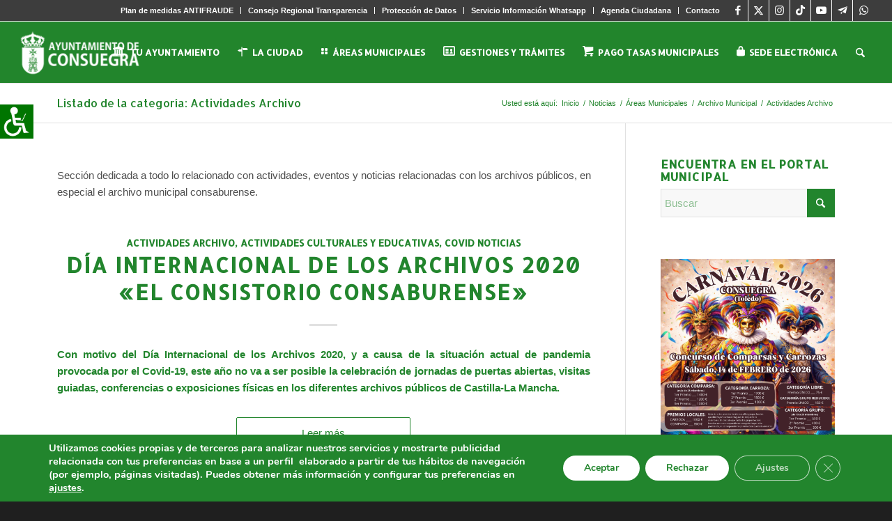

--- FILE ---
content_type: text/html; charset=utf-8
request_url: https://www.google.com/recaptcha/api2/anchor?ar=1&k=6LdehXkaAAAAADwM0TYx14-3sUNzmz8WStFOP-Kz&co=aHR0cHM6Ly9heXRvY29uc3VlZ3JhLmVzOjQ0Mw..&hl=es&v=PoyoqOPhxBO7pBk68S4YbpHZ&size=invisible&anchor-ms=20000&execute-ms=30000&cb=glh0mfx78p7b
body_size: 48956
content:
<!DOCTYPE HTML><html dir="ltr" lang="es"><head><meta http-equiv="Content-Type" content="text/html; charset=UTF-8">
<meta http-equiv="X-UA-Compatible" content="IE=edge">
<title>reCAPTCHA</title>
<style type="text/css">
/* cyrillic-ext */
@font-face {
  font-family: 'Roboto';
  font-style: normal;
  font-weight: 400;
  font-stretch: 100%;
  src: url(//fonts.gstatic.com/s/roboto/v48/KFO7CnqEu92Fr1ME7kSn66aGLdTylUAMa3GUBHMdazTgWw.woff2) format('woff2');
  unicode-range: U+0460-052F, U+1C80-1C8A, U+20B4, U+2DE0-2DFF, U+A640-A69F, U+FE2E-FE2F;
}
/* cyrillic */
@font-face {
  font-family: 'Roboto';
  font-style: normal;
  font-weight: 400;
  font-stretch: 100%;
  src: url(//fonts.gstatic.com/s/roboto/v48/KFO7CnqEu92Fr1ME7kSn66aGLdTylUAMa3iUBHMdazTgWw.woff2) format('woff2');
  unicode-range: U+0301, U+0400-045F, U+0490-0491, U+04B0-04B1, U+2116;
}
/* greek-ext */
@font-face {
  font-family: 'Roboto';
  font-style: normal;
  font-weight: 400;
  font-stretch: 100%;
  src: url(//fonts.gstatic.com/s/roboto/v48/KFO7CnqEu92Fr1ME7kSn66aGLdTylUAMa3CUBHMdazTgWw.woff2) format('woff2');
  unicode-range: U+1F00-1FFF;
}
/* greek */
@font-face {
  font-family: 'Roboto';
  font-style: normal;
  font-weight: 400;
  font-stretch: 100%;
  src: url(//fonts.gstatic.com/s/roboto/v48/KFO7CnqEu92Fr1ME7kSn66aGLdTylUAMa3-UBHMdazTgWw.woff2) format('woff2');
  unicode-range: U+0370-0377, U+037A-037F, U+0384-038A, U+038C, U+038E-03A1, U+03A3-03FF;
}
/* math */
@font-face {
  font-family: 'Roboto';
  font-style: normal;
  font-weight: 400;
  font-stretch: 100%;
  src: url(//fonts.gstatic.com/s/roboto/v48/KFO7CnqEu92Fr1ME7kSn66aGLdTylUAMawCUBHMdazTgWw.woff2) format('woff2');
  unicode-range: U+0302-0303, U+0305, U+0307-0308, U+0310, U+0312, U+0315, U+031A, U+0326-0327, U+032C, U+032F-0330, U+0332-0333, U+0338, U+033A, U+0346, U+034D, U+0391-03A1, U+03A3-03A9, U+03B1-03C9, U+03D1, U+03D5-03D6, U+03F0-03F1, U+03F4-03F5, U+2016-2017, U+2034-2038, U+203C, U+2040, U+2043, U+2047, U+2050, U+2057, U+205F, U+2070-2071, U+2074-208E, U+2090-209C, U+20D0-20DC, U+20E1, U+20E5-20EF, U+2100-2112, U+2114-2115, U+2117-2121, U+2123-214F, U+2190, U+2192, U+2194-21AE, U+21B0-21E5, U+21F1-21F2, U+21F4-2211, U+2213-2214, U+2216-22FF, U+2308-230B, U+2310, U+2319, U+231C-2321, U+2336-237A, U+237C, U+2395, U+239B-23B7, U+23D0, U+23DC-23E1, U+2474-2475, U+25AF, U+25B3, U+25B7, U+25BD, U+25C1, U+25CA, U+25CC, U+25FB, U+266D-266F, U+27C0-27FF, U+2900-2AFF, U+2B0E-2B11, U+2B30-2B4C, U+2BFE, U+3030, U+FF5B, U+FF5D, U+1D400-1D7FF, U+1EE00-1EEFF;
}
/* symbols */
@font-face {
  font-family: 'Roboto';
  font-style: normal;
  font-weight: 400;
  font-stretch: 100%;
  src: url(//fonts.gstatic.com/s/roboto/v48/KFO7CnqEu92Fr1ME7kSn66aGLdTylUAMaxKUBHMdazTgWw.woff2) format('woff2');
  unicode-range: U+0001-000C, U+000E-001F, U+007F-009F, U+20DD-20E0, U+20E2-20E4, U+2150-218F, U+2190, U+2192, U+2194-2199, U+21AF, U+21E6-21F0, U+21F3, U+2218-2219, U+2299, U+22C4-22C6, U+2300-243F, U+2440-244A, U+2460-24FF, U+25A0-27BF, U+2800-28FF, U+2921-2922, U+2981, U+29BF, U+29EB, U+2B00-2BFF, U+4DC0-4DFF, U+FFF9-FFFB, U+10140-1018E, U+10190-1019C, U+101A0, U+101D0-101FD, U+102E0-102FB, U+10E60-10E7E, U+1D2C0-1D2D3, U+1D2E0-1D37F, U+1F000-1F0FF, U+1F100-1F1AD, U+1F1E6-1F1FF, U+1F30D-1F30F, U+1F315, U+1F31C, U+1F31E, U+1F320-1F32C, U+1F336, U+1F378, U+1F37D, U+1F382, U+1F393-1F39F, U+1F3A7-1F3A8, U+1F3AC-1F3AF, U+1F3C2, U+1F3C4-1F3C6, U+1F3CA-1F3CE, U+1F3D4-1F3E0, U+1F3ED, U+1F3F1-1F3F3, U+1F3F5-1F3F7, U+1F408, U+1F415, U+1F41F, U+1F426, U+1F43F, U+1F441-1F442, U+1F444, U+1F446-1F449, U+1F44C-1F44E, U+1F453, U+1F46A, U+1F47D, U+1F4A3, U+1F4B0, U+1F4B3, U+1F4B9, U+1F4BB, U+1F4BF, U+1F4C8-1F4CB, U+1F4D6, U+1F4DA, U+1F4DF, U+1F4E3-1F4E6, U+1F4EA-1F4ED, U+1F4F7, U+1F4F9-1F4FB, U+1F4FD-1F4FE, U+1F503, U+1F507-1F50B, U+1F50D, U+1F512-1F513, U+1F53E-1F54A, U+1F54F-1F5FA, U+1F610, U+1F650-1F67F, U+1F687, U+1F68D, U+1F691, U+1F694, U+1F698, U+1F6AD, U+1F6B2, U+1F6B9-1F6BA, U+1F6BC, U+1F6C6-1F6CF, U+1F6D3-1F6D7, U+1F6E0-1F6EA, U+1F6F0-1F6F3, U+1F6F7-1F6FC, U+1F700-1F7FF, U+1F800-1F80B, U+1F810-1F847, U+1F850-1F859, U+1F860-1F887, U+1F890-1F8AD, U+1F8B0-1F8BB, U+1F8C0-1F8C1, U+1F900-1F90B, U+1F93B, U+1F946, U+1F984, U+1F996, U+1F9E9, U+1FA00-1FA6F, U+1FA70-1FA7C, U+1FA80-1FA89, U+1FA8F-1FAC6, U+1FACE-1FADC, U+1FADF-1FAE9, U+1FAF0-1FAF8, U+1FB00-1FBFF;
}
/* vietnamese */
@font-face {
  font-family: 'Roboto';
  font-style: normal;
  font-weight: 400;
  font-stretch: 100%;
  src: url(//fonts.gstatic.com/s/roboto/v48/KFO7CnqEu92Fr1ME7kSn66aGLdTylUAMa3OUBHMdazTgWw.woff2) format('woff2');
  unicode-range: U+0102-0103, U+0110-0111, U+0128-0129, U+0168-0169, U+01A0-01A1, U+01AF-01B0, U+0300-0301, U+0303-0304, U+0308-0309, U+0323, U+0329, U+1EA0-1EF9, U+20AB;
}
/* latin-ext */
@font-face {
  font-family: 'Roboto';
  font-style: normal;
  font-weight: 400;
  font-stretch: 100%;
  src: url(//fonts.gstatic.com/s/roboto/v48/KFO7CnqEu92Fr1ME7kSn66aGLdTylUAMa3KUBHMdazTgWw.woff2) format('woff2');
  unicode-range: U+0100-02BA, U+02BD-02C5, U+02C7-02CC, U+02CE-02D7, U+02DD-02FF, U+0304, U+0308, U+0329, U+1D00-1DBF, U+1E00-1E9F, U+1EF2-1EFF, U+2020, U+20A0-20AB, U+20AD-20C0, U+2113, U+2C60-2C7F, U+A720-A7FF;
}
/* latin */
@font-face {
  font-family: 'Roboto';
  font-style: normal;
  font-weight: 400;
  font-stretch: 100%;
  src: url(//fonts.gstatic.com/s/roboto/v48/KFO7CnqEu92Fr1ME7kSn66aGLdTylUAMa3yUBHMdazQ.woff2) format('woff2');
  unicode-range: U+0000-00FF, U+0131, U+0152-0153, U+02BB-02BC, U+02C6, U+02DA, U+02DC, U+0304, U+0308, U+0329, U+2000-206F, U+20AC, U+2122, U+2191, U+2193, U+2212, U+2215, U+FEFF, U+FFFD;
}
/* cyrillic-ext */
@font-face {
  font-family: 'Roboto';
  font-style: normal;
  font-weight: 500;
  font-stretch: 100%;
  src: url(//fonts.gstatic.com/s/roboto/v48/KFO7CnqEu92Fr1ME7kSn66aGLdTylUAMa3GUBHMdazTgWw.woff2) format('woff2');
  unicode-range: U+0460-052F, U+1C80-1C8A, U+20B4, U+2DE0-2DFF, U+A640-A69F, U+FE2E-FE2F;
}
/* cyrillic */
@font-face {
  font-family: 'Roboto';
  font-style: normal;
  font-weight: 500;
  font-stretch: 100%;
  src: url(//fonts.gstatic.com/s/roboto/v48/KFO7CnqEu92Fr1ME7kSn66aGLdTylUAMa3iUBHMdazTgWw.woff2) format('woff2');
  unicode-range: U+0301, U+0400-045F, U+0490-0491, U+04B0-04B1, U+2116;
}
/* greek-ext */
@font-face {
  font-family: 'Roboto';
  font-style: normal;
  font-weight: 500;
  font-stretch: 100%;
  src: url(//fonts.gstatic.com/s/roboto/v48/KFO7CnqEu92Fr1ME7kSn66aGLdTylUAMa3CUBHMdazTgWw.woff2) format('woff2');
  unicode-range: U+1F00-1FFF;
}
/* greek */
@font-face {
  font-family: 'Roboto';
  font-style: normal;
  font-weight: 500;
  font-stretch: 100%;
  src: url(//fonts.gstatic.com/s/roboto/v48/KFO7CnqEu92Fr1ME7kSn66aGLdTylUAMa3-UBHMdazTgWw.woff2) format('woff2');
  unicode-range: U+0370-0377, U+037A-037F, U+0384-038A, U+038C, U+038E-03A1, U+03A3-03FF;
}
/* math */
@font-face {
  font-family: 'Roboto';
  font-style: normal;
  font-weight: 500;
  font-stretch: 100%;
  src: url(//fonts.gstatic.com/s/roboto/v48/KFO7CnqEu92Fr1ME7kSn66aGLdTylUAMawCUBHMdazTgWw.woff2) format('woff2');
  unicode-range: U+0302-0303, U+0305, U+0307-0308, U+0310, U+0312, U+0315, U+031A, U+0326-0327, U+032C, U+032F-0330, U+0332-0333, U+0338, U+033A, U+0346, U+034D, U+0391-03A1, U+03A3-03A9, U+03B1-03C9, U+03D1, U+03D5-03D6, U+03F0-03F1, U+03F4-03F5, U+2016-2017, U+2034-2038, U+203C, U+2040, U+2043, U+2047, U+2050, U+2057, U+205F, U+2070-2071, U+2074-208E, U+2090-209C, U+20D0-20DC, U+20E1, U+20E5-20EF, U+2100-2112, U+2114-2115, U+2117-2121, U+2123-214F, U+2190, U+2192, U+2194-21AE, U+21B0-21E5, U+21F1-21F2, U+21F4-2211, U+2213-2214, U+2216-22FF, U+2308-230B, U+2310, U+2319, U+231C-2321, U+2336-237A, U+237C, U+2395, U+239B-23B7, U+23D0, U+23DC-23E1, U+2474-2475, U+25AF, U+25B3, U+25B7, U+25BD, U+25C1, U+25CA, U+25CC, U+25FB, U+266D-266F, U+27C0-27FF, U+2900-2AFF, U+2B0E-2B11, U+2B30-2B4C, U+2BFE, U+3030, U+FF5B, U+FF5D, U+1D400-1D7FF, U+1EE00-1EEFF;
}
/* symbols */
@font-face {
  font-family: 'Roboto';
  font-style: normal;
  font-weight: 500;
  font-stretch: 100%;
  src: url(//fonts.gstatic.com/s/roboto/v48/KFO7CnqEu92Fr1ME7kSn66aGLdTylUAMaxKUBHMdazTgWw.woff2) format('woff2');
  unicode-range: U+0001-000C, U+000E-001F, U+007F-009F, U+20DD-20E0, U+20E2-20E4, U+2150-218F, U+2190, U+2192, U+2194-2199, U+21AF, U+21E6-21F0, U+21F3, U+2218-2219, U+2299, U+22C4-22C6, U+2300-243F, U+2440-244A, U+2460-24FF, U+25A0-27BF, U+2800-28FF, U+2921-2922, U+2981, U+29BF, U+29EB, U+2B00-2BFF, U+4DC0-4DFF, U+FFF9-FFFB, U+10140-1018E, U+10190-1019C, U+101A0, U+101D0-101FD, U+102E0-102FB, U+10E60-10E7E, U+1D2C0-1D2D3, U+1D2E0-1D37F, U+1F000-1F0FF, U+1F100-1F1AD, U+1F1E6-1F1FF, U+1F30D-1F30F, U+1F315, U+1F31C, U+1F31E, U+1F320-1F32C, U+1F336, U+1F378, U+1F37D, U+1F382, U+1F393-1F39F, U+1F3A7-1F3A8, U+1F3AC-1F3AF, U+1F3C2, U+1F3C4-1F3C6, U+1F3CA-1F3CE, U+1F3D4-1F3E0, U+1F3ED, U+1F3F1-1F3F3, U+1F3F5-1F3F7, U+1F408, U+1F415, U+1F41F, U+1F426, U+1F43F, U+1F441-1F442, U+1F444, U+1F446-1F449, U+1F44C-1F44E, U+1F453, U+1F46A, U+1F47D, U+1F4A3, U+1F4B0, U+1F4B3, U+1F4B9, U+1F4BB, U+1F4BF, U+1F4C8-1F4CB, U+1F4D6, U+1F4DA, U+1F4DF, U+1F4E3-1F4E6, U+1F4EA-1F4ED, U+1F4F7, U+1F4F9-1F4FB, U+1F4FD-1F4FE, U+1F503, U+1F507-1F50B, U+1F50D, U+1F512-1F513, U+1F53E-1F54A, U+1F54F-1F5FA, U+1F610, U+1F650-1F67F, U+1F687, U+1F68D, U+1F691, U+1F694, U+1F698, U+1F6AD, U+1F6B2, U+1F6B9-1F6BA, U+1F6BC, U+1F6C6-1F6CF, U+1F6D3-1F6D7, U+1F6E0-1F6EA, U+1F6F0-1F6F3, U+1F6F7-1F6FC, U+1F700-1F7FF, U+1F800-1F80B, U+1F810-1F847, U+1F850-1F859, U+1F860-1F887, U+1F890-1F8AD, U+1F8B0-1F8BB, U+1F8C0-1F8C1, U+1F900-1F90B, U+1F93B, U+1F946, U+1F984, U+1F996, U+1F9E9, U+1FA00-1FA6F, U+1FA70-1FA7C, U+1FA80-1FA89, U+1FA8F-1FAC6, U+1FACE-1FADC, U+1FADF-1FAE9, U+1FAF0-1FAF8, U+1FB00-1FBFF;
}
/* vietnamese */
@font-face {
  font-family: 'Roboto';
  font-style: normal;
  font-weight: 500;
  font-stretch: 100%;
  src: url(//fonts.gstatic.com/s/roboto/v48/KFO7CnqEu92Fr1ME7kSn66aGLdTylUAMa3OUBHMdazTgWw.woff2) format('woff2');
  unicode-range: U+0102-0103, U+0110-0111, U+0128-0129, U+0168-0169, U+01A0-01A1, U+01AF-01B0, U+0300-0301, U+0303-0304, U+0308-0309, U+0323, U+0329, U+1EA0-1EF9, U+20AB;
}
/* latin-ext */
@font-face {
  font-family: 'Roboto';
  font-style: normal;
  font-weight: 500;
  font-stretch: 100%;
  src: url(//fonts.gstatic.com/s/roboto/v48/KFO7CnqEu92Fr1ME7kSn66aGLdTylUAMa3KUBHMdazTgWw.woff2) format('woff2');
  unicode-range: U+0100-02BA, U+02BD-02C5, U+02C7-02CC, U+02CE-02D7, U+02DD-02FF, U+0304, U+0308, U+0329, U+1D00-1DBF, U+1E00-1E9F, U+1EF2-1EFF, U+2020, U+20A0-20AB, U+20AD-20C0, U+2113, U+2C60-2C7F, U+A720-A7FF;
}
/* latin */
@font-face {
  font-family: 'Roboto';
  font-style: normal;
  font-weight: 500;
  font-stretch: 100%;
  src: url(//fonts.gstatic.com/s/roboto/v48/KFO7CnqEu92Fr1ME7kSn66aGLdTylUAMa3yUBHMdazQ.woff2) format('woff2');
  unicode-range: U+0000-00FF, U+0131, U+0152-0153, U+02BB-02BC, U+02C6, U+02DA, U+02DC, U+0304, U+0308, U+0329, U+2000-206F, U+20AC, U+2122, U+2191, U+2193, U+2212, U+2215, U+FEFF, U+FFFD;
}
/* cyrillic-ext */
@font-face {
  font-family: 'Roboto';
  font-style: normal;
  font-weight: 900;
  font-stretch: 100%;
  src: url(//fonts.gstatic.com/s/roboto/v48/KFO7CnqEu92Fr1ME7kSn66aGLdTylUAMa3GUBHMdazTgWw.woff2) format('woff2');
  unicode-range: U+0460-052F, U+1C80-1C8A, U+20B4, U+2DE0-2DFF, U+A640-A69F, U+FE2E-FE2F;
}
/* cyrillic */
@font-face {
  font-family: 'Roboto';
  font-style: normal;
  font-weight: 900;
  font-stretch: 100%;
  src: url(//fonts.gstatic.com/s/roboto/v48/KFO7CnqEu92Fr1ME7kSn66aGLdTylUAMa3iUBHMdazTgWw.woff2) format('woff2');
  unicode-range: U+0301, U+0400-045F, U+0490-0491, U+04B0-04B1, U+2116;
}
/* greek-ext */
@font-face {
  font-family: 'Roboto';
  font-style: normal;
  font-weight: 900;
  font-stretch: 100%;
  src: url(//fonts.gstatic.com/s/roboto/v48/KFO7CnqEu92Fr1ME7kSn66aGLdTylUAMa3CUBHMdazTgWw.woff2) format('woff2');
  unicode-range: U+1F00-1FFF;
}
/* greek */
@font-face {
  font-family: 'Roboto';
  font-style: normal;
  font-weight: 900;
  font-stretch: 100%;
  src: url(//fonts.gstatic.com/s/roboto/v48/KFO7CnqEu92Fr1ME7kSn66aGLdTylUAMa3-UBHMdazTgWw.woff2) format('woff2');
  unicode-range: U+0370-0377, U+037A-037F, U+0384-038A, U+038C, U+038E-03A1, U+03A3-03FF;
}
/* math */
@font-face {
  font-family: 'Roboto';
  font-style: normal;
  font-weight: 900;
  font-stretch: 100%;
  src: url(//fonts.gstatic.com/s/roboto/v48/KFO7CnqEu92Fr1ME7kSn66aGLdTylUAMawCUBHMdazTgWw.woff2) format('woff2');
  unicode-range: U+0302-0303, U+0305, U+0307-0308, U+0310, U+0312, U+0315, U+031A, U+0326-0327, U+032C, U+032F-0330, U+0332-0333, U+0338, U+033A, U+0346, U+034D, U+0391-03A1, U+03A3-03A9, U+03B1-03C9, U+03D1, U+03D5-03D6, U+03F0-03F1, U+03F4-03F5, U+2016-2017, U+2034-2038, U+203C, U+2040, U+2043, U+2047, U+2050, U+2057, U+205F, U+2070-2071, U+2074-208E, U+2090-209C, U+20D0-20DC, U+20E1, U+20E5-20EF, U+2100-2112, U+2114-2115, U+2117-2121, U+2123-214F, U+2190, U+2192, U+2194-21AE, U+21B0-21E5, U+21F1-21F2, U+21F4-2211, U+2213-2214, U+2216-22FF, U+2308-230B, U+2310, U+2319, U+231C-2321, U+2336-237A, U+237C, U+2395, U+239B-23B7, U+23D0, U+23DC-23E1, U+2474-2475, U+25AF, U+25B3, U+25B7, U+25BD, U+25C1, U+25CA, U+25CC, U+25FB, U+266D-266F, U+27C0-27FF, U+2900-2AFF, U+2B0E-2B11, U+2B30-2B4C, U+2BFE, U+3030, U+FF5B, U+FF5D, U+1D400-1D7FF, U+1EE00-1EEFF;
}
/* symbols */
@font-face {
  font-family: 'Roboto';
  font-style: normal;
  font-weight: 900;
  font-stretch: 100%;
  src: url(//fonts.gstatic.com/s/roboto/v48/KFO7CnqEu92Fr1ME7kSn66aGLdTylUAMaxKUBHMdazTgWw.woff2) format('woff2');
  unicode-range: U+0001-000C, U+000E-001F, U+007F-009F, U+20DD-20E0, U+20E2-20E4, U+2150-218F, U+2190, U+2192, U+2194-2199, U+21AF, U+21E6-21F0, U+21F3, U+2218-2219, U+2299, U+22C4-22C6, U+2300-243F, U+2440-244A, U+2460-24FF, U+25A0-27BF, U+2800-28FF, U+2921-2922, U+2981, U+29BF, U+29EB, U+2B00-2BFF, U+4DC0-4DFF, U+FFF9-FFFB, U+10140-1018E, U+10190-1019C, U+101A0, U+101D0-101FD, U+102E0-102FB, U+10E60-10E7E, U+1D2C0-1D2D3, U+1D2E0-1D37F, U+1F000-1F0FF, U+1F100-1F1AD, U+1F1E6-1F1FF, U+1F30D-1F30F, U+1F315, U+1F31C, U+1F31E, U+1F320-1F32C, U+1F336, U+1F378, U+1F37D, U+1F382, U+1F393-1F39F, U+1F3A7-1F3A8, U+1F3AC-1F3AF, U+1F3C2, U+1F3C4-1F3C6, U+1F3CA-1F3CE, U+1F3D4-1F3E0, U+1F3ED, U+1F3F1-1F3F3, U+1F3F5-1F3F7, U+1F408, U+1F415, U+1F41F, U+1F426, U+1F43F, U+1F441-1F442, U+1F444, U+1F446-1F449, U+1F44C-1F44E, U+1F453, U+1F46A, U+1F47D, U+1F4A3, U+1F4B0, U+1F4B3, U+1F4B9, U+1F4BB, U+1F4BF, U+1F4C8-1F4CB, U+1F4D6, U+1F4DA, U+1F4DF, U+1F4E3-1F4E6, U+1F4EA-1F4ED, U+1F4F7, U+1F4F9-1F4FB, U+1F4FD-1F4FE, U+1F503, U+1F507-1F50B, U+1F50D, U+1F512-1F513, U+1F53E-1F54A, U+1F54F-1F5FA, U+1F610, U+1F650-1F67F, U+1F687, U+1F68D, U+1F691, U+1F694, U+1F698, U+1F6AD, U+1F6B2, U+1F6B9-1F6BA, U+1F6BC, U+1F6C6-1F6CF, U+1F6D3-1F6D7, U+1F6E0-1F6EA, U+1F6F0-1F6F3, U+1F6F7-1F6FC, U+1F700-1F7FF, U+1F800-1F80B, U+1F810-1F847, U+1F850-1F859, U+1F860-1F887, U+1F890-1F8AD, U+1F8B0-1F8BB, U+1F8C0-1F8C1, U+1F900-1F90B, U+1F93B, U+1F946, U+1F984, U+1F996, U+1F9E9, U+1FA00-1FA6F, U+1FA70-1FA7C, U+1FA80-1FA89, U+1FA8F-1FAC6, U+1FACE-1FADC, U+1FADF-1FAE9, U+1FAF0-1FAF8, U+1FB00-1FBFF;
}
/* vietnamese */
@font-face {
  font-family: 'Roboto';
  font-style: normal;
  font-weight: 900;
  font-stretch: 100%;
  src: url(//fonts.gstatic.com/s/roboto/v48/KFO7CnqEu92Fr1ME7kSn66aGLdTylUAMa3OUBHMdazTgWw.woff2) format('woff2');
  unicode-range: U+0102-0103, U+0110-0111, U+0128-0129, U+0168-0169, U+01A0-01A1, U+01AF-01B0, U+0300-0301, U+0303-0304, U+0308-0309, U+0323, U+0329, U+1EA0-1EF9, U+20AB;
}
/* latin-ext */
@font-face {
  font-family: 'Roboto';
  font-style: normal;
  font-weight: 900;
  font-stretch: 100%;
  src: url(//fonts.gstatic.com/s/roboto/v48/KFO7CnqEu92Fr1ME7kSn66aGLdTylUAMa3KUBHMdazTgWw.woff2) format('woff2');
  unicode-range: U+0100-02BA, U+02BD-02C5, U+02C7-02CC, U+02CE-02D7, U+02DD-02FF, U+0304, U+0308, U+0329, U+1D00-1DBF, U+1E00-1E9F, U+1EF2-1EFF, U+2020, U+20A0-20AB, U+20AD-20C0, U+2113, U+2C60-2C7F, U+A720-A7FF;
}
/* latin */
@font-face {
  font-family: 'Roboto';
  font-style: normal;
  font-weight: 900;
  font-stretch: 100%;
  src: url(//fonts.gstatic.com/s/roboto/v48/KFO7CnqEu92Fr1ME7kSn66aGLdTylUAMa3yUBHMdazQ.woff2) format('woff2');
  unicode-range: U+0000-00FF, U+0131, U+0152-0153, U+02BB-02BC, U+02C6, U+02DA, U+02DC, U+0304, U+0308, U+0329, U+2000-206F, U+20AC, U+2122, U+2191, U+2193, U+2212, U+2215, U+FEFF, U+FFFD;
}

</style>
<link rel="stylesheet" type="text/css" href="https://www.gstatic.com/recaptcha/releases/PoyoqOPhxBO7pBk68S4YbpHZ/styles__ltr.css">
<script nonce="MEZndLML2RQiPhID5W7DQg" type="text/javascript">window['__recaptcha_api'] = 'https://www.google.com/recaptcha/api2/';</script>
<script type="text/javascript" src="https://www.gstatic.com/recaptcha/releases/PoyoqOPhxBO7pBk68S4YbpHZ/recaptcha__es.js" nonce="MEZndLML2RQiPhID5W7DQg">
      
    </script></head>
<body><div id="rc-anchor-alert" class="rc-anchor-alert"></div>
<input type="hidden" id="recaptcha-token" value="[base64]">
<script type="text/javascript" nonce="MEZndLML2RQiPhID5W7DQg">
      recaptcha.anchor.Main.init("[\x22ainput\x22,[\x22bgdata\x22,\x22\x22,\[base64]/[base64]/[base64]/ZyhXLGgpOnEoW04sMjEsbF0sVywwKSxoKSxmYWxzZSxmYWxzZSl9Y2F0Y2goayl7RygzNTgsVyk/[base64]/[base64]/[base64]/[base64]/[base64]/[base64]/[base64]/bmV3IEJbT10oRFswXSk6dz09Mj9uZXcgQltPXShEWzBdLERbMV0pOnc9PTM/bmV3IEJbT10oRFswXSxEWzFdLERbMl0pOnc9PTQ/[base64]/[base64]/[base64]/[base64]/[base64]\\u003d\x22,\[base64]\\u003d\x22,\[base64]/CuFDCjsKWwrYnwrHDmkLCnFJvwoMuw7TDvA4HwoQrw5/CrUvCvQ9VMW5nYzh5woLCt8OLIMKjViABWsODwp/CmsOow73CrsOTwrUFPSnDhRUZw5AobcOfwpHDulzDncK3w5kOw5HCgcKieAHCtcKVw4XDuWkAAnXChMOYwoZnCGxCdMOcw6rCqsOTGE4zwq/Cv8Oaw4zCqMKlwosbGMO7QMOaw4Mcw5XDtnx/aQ5xFcOBfmHCv8OyTmB8w5DCqMKZw553HwHCoizCkcOlKsOdaRnCnxtAw5ggKG/DkMOafMKTA0xCXMKDHE9pwrI8w5TCjMOFQxrCnWpJw5zDrMOTwrM8wp3DrsOWwpvDoVvDsR5ZwrTCr8OewrgHCVhPw6Fgw4oXw6PCtlRhaVHCtwbDiTh8Nhw/FMO0W2kwwoV0fzZ9XS/[base64]/d3pTX8ObGTlIUxXDpcO7aMOuNcOGeMKhw4jCvsKIw48yw5UGw5nCokFBVGpXwr/Dt8KLwp9ow5gHeVENw7vDnkPDl8OGShrCpcOfw4bCpAvCn1XDgsKVAsOpcsOcaMKFwrxuwqJ/FmvCpcO1IcOXPQFRYMKoCcK1w4fCisOFwoBkTknCqsOiwp1EEcKxw5fDnHnDtGZTw7wKw7gOwpTCrnppwqHDl1zDtMOxYHknE08lw4rDhmEaw792HQgdQgB4woRMw5jChTTDpwPCp31lw5kcwqV9w4l/[base64]/MMKiw78LwpYSRjYvUihcw7XCoDJPw5PCjjTCpx1TFB7CtcOUQ3jDhcO3TMO1wrQMwofCtWhAwpIqw4dHw4nCnsOvQzDCosKJw4nDtg3DgsOZwojDhsKBT8KMw6TCtDY3OMO8w5lLLlA5w5XDrhPDgQU/AXvCjDnCkm1aI8OeLzMSwrstw5lrwpnCnxvDnCfClMOBSmYQYcOCcjnDglghBFUbwq/[base64]/Ct8KKwqJyU8OIwr7CgEfDnBHCscOyw4DDslnDg1k0KmYaw4MLB8OUCMK+w5prw549wp/[base64]/CgR/YsKaT8OZw4MwwpjDicOQA8KoW8K2CE/[base64]/w7xMWsO2BQHDtcODw5nDnEPCqV7DsUhNwrzCs3/CtcOQJcO0DzElByrCrMK3wqM7w7Jiw4oVw5rDksKZWsKUXMK4wqpETQZ1b8OYYi8TwqVVNnYrwr8UwqJ0QycOKwUMwovDmgjCnG/DtcObw68mw73CnkPDgsK4YybDswRJw6HCuBlnPDXDlQwUw77DllZhwoHCncOywpbCoFrChm/CtnpBTiIaw6/[base64]/DsA/CjcOmOgDDrnzCp0DDpD/ClsOlF8OkF8Opw4rCrMKYchXCtsK6w701dmnCmMO3fMKSBcO2TcOJRnDCownCrAfDnWs0GnEXUmQlw5Ymw6HChRTDrcKKTXAGMDLDgcK3w702w7lDTwDCrcOCwr7DgMOUw53ChyzDmsO/w4YLwpHDuMKgw4xCLwLCnsOXWsKbP8O8TMK1DMKUesKDdjZiYwDCrh7Ct8OHd07CqsKMw53CnMK0w5rCuh7CsCUpw7zCnV52BCHDoVw1w6zCp3nDjh4AIQ/DtB5dIcK5w7kfBEXCpcOyAsOCwoHCg8KIwoHCqsOjwoJDwp1HwrHClT80N1srZsK3wr9Iw7Nvw60pwrLCn8KABcKiC8KKUnpKfm0SwpgBM8KjIMOtfsOywoIjw70uw5PCvE9wFMKnwqfDtsKjwqhYwpfCnnrClcOFeMKHX1RpWiPChsOSw53CrsK3wq/CpmXDqkAqw4o9WcOuw6zDrxnCqcKUY8KrcxTDtsO2cG9TwqfDncKPQ3TCvBAiwo/CgEtmD0l7XWZCwr9/XR5Ew63CkiITRk3DuwnCtMOmwoAxw4TDlsOBRMO6wrUTwrPCjTBuwo/[base64]/IMOAGivDqyfChsOzKH49w5ZcT8OuwpfCnE4rAWpwwoDCkwjDmcK0w5TCoBvCs8OsAg7DgHodw55cw7jCtU/Ds8OTwoTCjsKRaEAhHsOmVi8Vw43DtcO4fgAzw4Q9w7bCrcKnS182I8OqwqsHAsKjOTohw67DoMOpwrxVY8ONYsOCwqIWw5UhfcO4wpUfw7fDhcKgPHnDqcO/w7lkwopqw7jCn8K9DH9CHsKXLcKyE1PDgyHDmcOrw7EOwp59wrzCqmIfRnDCgcKpwozDuMKbw7nCiQUvFmQYw4gOw5LDoh4tBXPDsnLDscO8wpnDsh7Cn8K1EFrCsMO+YC/[base64]/eHUgw4HCs8OSw7VAw7bDj8KIcsO2VjN6wohLB1tcwrZRwrzClhvDvQbCscK+w77DkMK0eG/DgsKxdENLw6LDoB4lwqN7bhZYw67DsMOVw6/[base64]/DpsKjwqrDqXEiBzLCnVXCpFU3WRJjwq4FbsKxL0pKw6XCrjjDqnXCucOkDsK8wrpjWcOhwo3Do2DDiwdYw4XCgsKxYy89wpLCsGc2ecKoEC/DqsORBsOmw5kpwog2woQ1woTDijfChMKdw4gNw5LCqcKQw7VWYT/CmHvCgcKcw64Ww5XCuVvDg8KEwoTCkApgd8KkwqR5w54Uw5EuTXzDolNXYiTCk8O3woTDu1dkwq5fw5IQwqbDo8ObL8KmYWTDpsOywq/DiMOtAsOdWR/Dhg0WWMKYPH9+w6jDvmnDiMOzwrtLDjsmw4QUw5PCksOSwpDDv8KwwrIHEMOEw6lmwqrDtcO+PsKNwoMlQHjCrxzCqMOnwojDrQ0twqpPccOpwrnDlsKDQMODw7Rbw6TCgnMrEwwfIHdoDwLCkMKLwrR1UzLDp8OEMB/CunFLwq3CmsK9woHDl8OvGBZ/Ai1FK3c4T03CpMOyPAwLwqXDmAjDkMK7NVZvw7gxwq9cwp3CksKuw5h4YEAPBMOYfC0bw5IZX8KcBxnCkMODw51NwqTDn8OecMKCwpvCgmDCiDhvwqLDtMORw4XDhRbDssKlwpjDp8O/JsKiBcK/RMKpwqzDvcOxN8KIw5vChcO9w5ACYgLCrlrDkUVzw7xGCMOXwoJaLsKsw48XbMKhNMONwp0iwrlKdBXCrMKfZCjDmivDogXCg8KZccODw6sxw7zDpTxnYRo3w58ewosBa8KrInDDrRtqRmzDqMK/wpdBWMKsQsK+wocNbMOxw7R1EUNAwpTDl8KpZ0bDpsOnw5jDi8KybnZ3w5Y/Tj9IGVrDpSNjBVVgwoTDnxcLdmVKbMObwrrCrsKIwqjDo192Lj3CgsK0G8KDX8OlwoTCpzU4w78DUn/DnVAywqfDnSUUw4LDriTDt8OBVcKfw5QxwoFJwr8ywqx7w5llw5jCqHQ9CcOOUsOAXALClEXCgyI/egsXwpkZw6UPw5JUw7xqw67Ch8KgScO9woLClgp0w4gvwpDCkg0BwpFiw5zDr8O5OzjCngQLG8O4wpZAwohPwr7Ct3vDs8O0w5k7Ex1ywrIAw5Rgwq8sF1ovwpDDssKbK8OGwr/Cs3kOw6IgeGp7w5HCt8Kdw69Xw5nDmx5Ww57Dox1ibcOkTsOyw5HCjHJOworDlzM3Kl/CpSMjw6ccw7TDiBB5wqodFhXDlcKJwoXCvHjDosOHwrEKY8KsdcKRSxA9wq7DiQXCs8O1fRpPaBNsaj7CrQIkB3wew7w0bSRPecKGwqMHwrTCssOqw6DDocOWGAI1wo/CnMObTh49w4zDm08ZbMK+AXR/YCvDtsOSw6zCv8OeTcOxJkIiwr1jXAHDnsOUWnnDscOLH8KxekvCusKraTFbIcOdRlfCvMOsQsK8wqfCmA57wrjCqXQFC8OpJsOja1UPwp3DknR/[base64]/DlMOgwpdTbkTDh8OZRSshXloTwr1uM1fChsO7VMK1AWIKwqJewqdwGcKMRcOJw7fCnMKbw73DgjksUcKyOnbDnkpLDBclwq5/BUwJV8OWGTteU3preG92TgRgKcOLQRB5wpbDs1/DqcK4w6wsw4HDuwDDrU1wYcKIwoHCmF8ADcKVGFLCtsOnwqwmw5DCtlULwqzCl8OwwrHDosOfIsOEwpXDhkldT8OMwpM3wpkGwqw/UUkmP0IoHMKfwrTDpsKIEcOawq3Clkt7w53ClgI7wpRJw6AWw4wmTsONKMOpwpYucMKZwrQkTmRxwoh0Pn1nw44vIMOmw6/[base64]/CiEXDpUHDksOPw4Iswq5kU8OMw5nClg9pw7lFJXMgwr98URAiQW1cwrlOD8KVVMKxWnNQdsK8cG7Cs3vCrRzDlcKzwpjCj8KKwoxbwrEpQcO7S8OyNyYFwoNNwqlvAg/DoMOHdlhFwr7DuEvClCrCo23CsE/DucOlwoVEw6tQwqxJf0DCsjjDhzXCpcOmdD8RVMO0XX9mTUfDnGcxFiXCp3YcCMK0wrVONxBKERLDuMK4DWomwqDDrirDmcK3w7wzOWjDi8O1GVjDkwM1T8KwZ2oSw6HDmHrDpcKow5V5w64JOMO0c37DqMOowoRwRH3DqMKgUyLDlMK8WcOvwpDCrjEBwqXCvxZ/w7JxEcOTbhbCuXPDuBvCisKpNcOQwqsXVcOZEcOUAcOCMsKdf0bCshd0esKAUsKucg8Iw5HCtMOUw5oBEMOvQX/Dp8Ocw7TCrUQRQ8O3wqkZwp0iw7HCtT8dHsKvwqZBHMOowoULUWdiw5HDm8KeM8KQw5DDoMOFKsOTRjrDr8KFwoxcwqPCocK8wp7DjsKrXsOCDRg5w5sXYcKWXcOWbQErwporEwHDnmIvHgkLw5jCt8K7wp47wpbDrsOlVwrCk3/Cu8KIBsKuw4/CgGvCl8O9EcOOFsO0XHJ7w4B/RcKUCMOaMsKwwqvDrSHDuMODw4s0IcOmZULDpmBawpoPQMK7MiAbS8OVwqRFa27ConTDt2bCsAPCqWhdwqYmw6nDrCTCiAglwqx4w5vCkBnDmcOAU1PCrGrCiMOUwoTCocONTEfDlcO6w7g/wqbCuMKUw5fDtmdBGSlfw41Uwr51PSPClUVQw7bCksKsTGsoXsKpwqLCriYRwpxsAMOzwpQpGynDrW7DmMOXRcK3UgoqIsKMwq0Jw5nCsz5GMnIaBihBwqvDpFU5w5AwwrdeeGbDocOTwojCpAkJVMOqEMK5wrA5PntlwqsXAcKydMKyfCtvFB/Di8KEwpHCvMK2ZMOxw4vCiS8iwr3DuMOKR8KUwppSwonDmisXwp3CtcOkCsO4BsKMwqnCsMKPK8O/wrFNw4PDkMKHci0bwrTCmmlJw4JEbHV5wrfDqAXCv0LCp8O7WQrCvsO+MkdlWwEqwrMuEBlSdMOtXnRzKFV+CxVlN8O1NcOyKcKsdMKwwqIfH8OVZ8OLXlrCi8O1AQvChB/Do8KNfMK2FUIQa8KLdhLCqMOvasK/[base64]/CrMOjwrrDnsOaPMKUGg7CqsOSA8OrS37DmcKswpVRwq/DsMOvw63DqSzCg17DkcK1f3jDgk/Dh01iw5XCvMOtwr45wrHCicKLNsK1wqDCs8Kowq56esKBw6jDqznDpG3DnyDCgR3DssKrecOCwp7DnsOjw7zDhsOFw5/DsjTCr8OsPMKLeATCs8KyD8K0w60cDWNJFMK6f8KrdEghVV7ChsK+wqzCusOowqUSw4UOGC7DgmXDumbDtcOVwqjDvU4xw5NpTicbw57Dtj3DkgZ4QVjCqRxKw7fDsR3CssKWwo3DrBHCgsOdwrpGwpcZw6tdwqbDi8KUw4/CnAc0IRt6ESkww4fCncOewozCl8O7w63Dt27DqiRoMFtqK8KTIifCmy0Ew6vCvsKJLcOyw4RQA8KJwpTCsMKLwoEmw5HDosOew5nDs8K4EcKOTSvCp8K+w5HCpyHDizXDrMK5wpLDiyVPwog+w6p/wpLDoMOLXgZvbg/Do8KiHiLCssKsw53Cl34cw5PDrX/Dt8KgwrjCpETChQ0WGQAgw5bDqBvCvWpNVMKXwqUqHnrDnwcRRMK7w5nDlw9RwqXCqcOySR/CiCjDi8OMT8O8Sz/[base64]/[base64]/ChCHDrhUneBQKJVl6QUvDohPCiMOWw4PCjsO7DsOIwpnCvsOdRUzCjTHDkW/CjsONCsO9w5fDlMKsw7DCv8KMRzkQwpdewqfChE5+wrfCpsKJwpM4w6B5wqvCqsKbJn3DilbDmcO3wroqw7M4ZsKYwp/CuxLDtcOGw5zDg8O6XjDDqMORw5jDqgzCs8KSWGrDk0A/w7zDucOLwr1nD8Klw6HCjXpgw4d4w7/[base64]/F8KiGmkrByxWwozCkcOlwpdiWcOxwp0/w5kRw57Co8OEHSZvLXzCtMOLw4bDkU3Dp8OUaMKZGMOfUz7CtsK2ScO1McKpZVnDpDolR17CjcOiH8K4w6zDkMKaHcOVw4Ysw5wGwrbDoxNkRyPCtnbDsB5TDsOmVcKCUMKUE8KfKcOkwpslw5/Dsw7Cv8OMTMOhwq3Ctn/CocO/w5wAUGMiw6IdwqvCtwLCkhHDtHwRacOWW8O8wpFZJMKPw4VjV2bDm3AswpnDtSnDtEd8WTbDhMOyOMOEF8Osw7Anw5kDRsOaGmNbwrPDrcOYw7TCjMKjNmY/NsOna8OMw5DDkcOSBcK2PMKIwqFFNsOydcOydMOSesOsXMOiwqDCljppw7tRKsKyb1spEcKgwqLDoCrCtwVjw5vCk1LDgMK8w5fDoh/Dq8OCwo7Dl8OrVcO/P3HCkMOMLcKbOTBzR1VceCjCk0JnwqfCpk3DkTTCrcOVAsK0elYkdGbDt8KVw70ZKR7CmcOlw7TDisKKw4QBDsOowq5AXsO9FsKHacOlw7nDmMKxLijClTNJT3sZwp58ZMONQANzQcOqwqnCp8KNwpdGPsOXw7nDihInwp/Di8OGw6rDusKywrR3w7nCjGnDowrDpcKbwqbCosO9wrLCrcOXwpXClsKcS3s5H8KKwolJwq0+aTPCgmfDo8Kjwp3Dh8OFFMKgwoXCu8O1LmAOTyAGU8KHTcOsw4TDoUnCiVsjwq/Cj8K/[base64]/[base64]/DiQ8GJMK2w6fDsmBtwozDtWkew5luE8KmZsKaRcKhAsK8DcKQAGVvw6V4w6XDiBwaFiNDwr3CtsK5BgNdwqrDh2UCwqs8w5XCuwXChg7Cmy7DvMOvScKFw71Hwo0Pw68bIcO2wrPDoFIddcOGc2HDi2/[base64]/RW7CpBDCgF93wqtsHcKJw4/CrsKpKMK7ZGHDiMOQZMOqJcKYO0TCv8Osw5bCqAfDtThCwoksfcKDwo4Gw5/ClMOqEgXCucOLwrc0GhNyw5Q8XTNAw7VmasORwqLDm8O8OxQ0GhjDg8KBw5zDjF/CvcObCMKHA0nDicKNCWXCjQ5wGypLRcKRwpHDqMKuwrLDjCojLcKzB0vDijIWwqEwwr3CmsKjUyloEcK9W8OZdT/DnDXDsMOWJllza30qwonDlx3DnXnCt0nDocOMOsK5D8KVw4nCqcKyOHxwwr3Ci8KMSnwzwrjCncOuw4rCqMO0S8K+FXhZw6sXwrIewrTDnMKBwoIQWm/[base64]/[base64]/Ck8KIwrIoOD1gw6gIwoPDlsODWgnDky/ClsKhd8Oef3pOwrXDkB7CnDY7RcKnwr0LZMKncU4/w54JesO8IcKFZ8OGUW4xwoM3wrLDrsOEwqPCh8OOwo1AwovDg8K5b8OoOsOmBXrCpmfDoG/Ctnskw47DpcOWw5UnwpjCrcKHIsOgwpNww5nCvsKtw6zDk8OAwqPCv03ClyrDnyR1KsKELsO+XyNqwqYWwqtawqfDm8O6BUfDsUpFTsKPASHDvx8LJ8OFwobCgcK6wr/CksOCUXLDp8Knw5QAw6XDuWXDhwcfwobDkHAawqjCtMOnX8ONwqLDkMKHUmo+wpLCpBA/NMOGw4kNTMOfw5AQRC16KsOWDMK5SmjDil9GwoAVw6/DqcKVwosnWMOSw7/CocO+worDh0zDt2J8wrXDhMOHwoXDpMOnF8KKw5woX0Vtc8KBw7jCmh1aChLCgMKnGFwDw7fDjw9BwrVyRsK+LMKRfcORQQorMcOmw6XCuhdgw4w8AMO8wqcDIw3Ci8Knwr3DtcOicsOGemHDrChpw6MMw41SZybCuMKjH8Ogw7s0RMOKVk/Cg8OQwovCoigcw4BZVsOOwrRtKsKWVndTwqR8w4DDkcOjwrU9wqU4wpYlQljChMKVwprCrcO/wq8xBsOfwqXDmW5+w4jCpcOSwoTCh2U2IcORwoxICGJPC8OZwpzDmMKMwoMdbQZNw6Mjw6fCpQDCjRl2XsOXw43CsFXCm8OKR8KpRsOVwpddwqhEPCMcw7zDnnnCqMO8aMKIwrZcw6sEH8OEw7IjwonDiBABFVxQbFBqw7V/VMKQw4FKw43DgMO/wrcMwoHDpTnCkcOEwqbCliLDlgdgw5cyJibDnBlqwrTDmG/CrEzClMKFwo3DisOOMMK+w79QwrIVX0NZenN8w69Pw43DrnnDv8K8wpHDpcK5w5fDjsK5JQpECQxHGB0oXkHDoMKXwpRRw4xUIsKyesOJw5/CksOwM8OVworCpVQlGsOACk/Cj2csw6DDoxnCtGAqFsO3w4Q/w5DCoVVTAxHDjsKuw7QaE8K/w4vDvMOATsOtwroaWgTCnVHCgz5nw43DqHl2X8KfMiXDsw9pw5FXVMKjF8KENsOeWGUOwpJowpVXw4Usw50vw7nDrREBX2g5MMKPwq1/cMOUw4LDgcKvTMKhwrnDuERmXsOOKsK0DGbDlDxSwrJvw4zCvHpxRDBcw6zChiM7wpYxQMOkJ8K0RgMDE2NiwpTCjyN/wonCoRTCrG/Dh8O1VUnCgHlgMcO3w6puwo0KBsOxNUsBVsOMVcKcw4R7w5AsfCREasO3w4fDicOtLcK3FTPCuMKXMcKUwqnDnsOWw4Iww77DpsOwwoJqLS97wp3Dn8O9ZVzDksOnX8ODwpkvUsOJQkhxQy/[base64]/bcO6w7l4w6fDksKCwpkNw7vCsj0dD8K3E8KZYG3CiMOlMyPCl8O0w5Agwohpw64AJ8OUSMK1w58NwpHCpS7DjsK1wrvCscOzURQxw5UScsKNbcKcAcKDN8OBeXrDsC4Ywr3DjsOBwo/[base64]/Dh0R4ccKkw7TClWx6w5bChnNKw4HCpCXCqcORKW07worCl8K+w5LDnwXCkMORA8KUW1gUDBdNUsO6wovDnkQYbULDsMO2wrLDt8K/Q8Kpw6deSR3Ch8KBRDMiw6/Cu8Kkw7kow6ALw63Cl8OZQlwYbMOEGMO3w5XCncOUW8Kxw5QhPsKJwrHDkSNSZMKTccK0JsO7L8O+EinDrsOIe3lrJT1jwr9ENC5FKsK+woZAZCZHw4Acwr7DuF/[base64]/DqFoxUsODfMKlwq1Ewp1gw75HwpTDm8K+JsOUCMKVwqDDp0XDlkF+wp/[base64]/Cg8KOE0s8Gnwew4nCvcOtMMK3wrXCiMKBIsKvYcKZQybDqMOoenHDucOAHSl8w6oXYgUawpdnwqQqIsOrwpcyw4TCvsKFwod/[base64]/DknlCw4NywqTCrzYdEcKfWMKOOBTCgkM/FsOLwrvDmsObQCoKDWLCpEnCjlPCnXgQK8O+SsOZeWnCtFDDvjvDkVXDh8OvecO+wqDCusOhwokyIxrDs8O/F8O5wqHDpcKuHMKbb3UKOXLCrMORK8OKWXQSw7ogw5PCrwtpw7vDkMK8wpsGw6gWSWAxCC9KwqRLw4rCtkEPHsK7wq/CsnESLhTCnTVNBMKmVcO7SSfDo8OewpYwO8KrOXJGw4ESwozDhcOUDmTDmW/CnMOQOTkUwqPCqsKnw43DjMOowrfCiCQlwrbChB3CjsOsGnZCRCkTw5PCjMOqw5XCp8Klw48tdxN8U3UPwp3ClxXDqn/CjsOFw7/ChMKDTnDDoUvCmcOrw4XDjsKtwpwlFGDCtRUVHBPCnsOsFEfCnkrCncO9w6LCuVcRXBpNw6LDgVXCmT5JHklew6XDsg1DZmN+CsK1McOWJB3CjcKmXsOCw4cfSlJ9wozChcOTBcKRJDhUAcKUw7fDjg/CoWtmwqDDtcObw5rCicO9w5bDr8KhwpkDwoLCncKhC8O/woHDpi4jw7UfeynCu8K2w67CiMKmIMOsPnXDncOqDCvDhl/CucKWwrslUsKGw4HDoQ3CqsKGQR91OMK/QcOTwoXDm8KLwroywrTDlmI4w6DDtcKpw5xXDsOFQ8OsMWfCr8OWUcKxw7pealknRMKnw6RqwoRiCMK8JsKMw6/CvSvDuMKmHcO8eVHDsMOhesOiZ8Orw6VrwrzCo8O3WBA/T8OEZh8Yw686w4pKBRkDYcOPUhx0e8KCOiLCpn/CjMKsw7xmw73ChsKDwofClcKjYWstwrNNZsKnBiXDocKGwrlQSwZjwqXCvz3DtSMABMOowoh8wo9iQcKnSMOewprDgkcrKzxRSU/DlnjCpTLCscOEwobDpcK2NcKqDXFVwobDigYIHcO4w4bDk1duAULCuhBewohcLMKJIhzDnsOODcKTdR1dYQE6F8OpTQfCkcO4w7UPMWc0wrzCpUlIwpLDtMOVdhc/Qzhsw6NCwqvCv8ODw6zCliLDpcOeLsOIwq/CjC/DvSHDqwZYb8OtWHbDhMK+T8O4wohXworCjjrCm8K+wqtmw70/wq/[base64]/T2gUcMOhchzDiMKBVMKnw49eLwNtwrBVLMOdIMKMN8OuwoBrw5t5QcOEwolJBMKQw5MUw5lVR8KKaMK5GsOUTjtBwpvDryfDv8KywrLCmMKnUcKREUoOHA4GUEEMwp0THCLDrcO6wopQOQNbwqs0OH/CuMO0w4HChXPDlsOOLMOxLsKxw5EdMsOGZ3oiRlZ6UCnDtFDDi8KffMKiw4vCqsKnV1DClsKtRS/DksKpKQcKWMK2fMOdwobDuiDDosKgw6nDpcOCwrnDtWVvehYGwqELdBTDucKHw5M5w6sVw4g8wpfDisKlJA0Iw4xXw6zCgUjDhcOTMMOGEMOQwqDDhMKiT3Imwqs/fm1nKMKHw5vCnyrCjMKNwrAebcO2ElkGw4fCpXbDjxnCk0nCqcOXwpl0WsOMwpzCkcK6ZcKAwol4w63CvkTDucOgf8Kqwox3wpNcXhoIw5jCj8KFa3Bnw6Vuw4fCnyd0wrAKSyQWw799w6vDocO6ZGAjQlPDrMOPw6UybMKwwpLCoMO/PMOlJ8OENMK6ZyzCjMK0wpfDqcOqKAsvXHDCjmpEwqrCpBDCkcO5NcOCL8K7UmBEAMOlwqTDtMOzwrIJdcOGIcK8e8Otc8Kjwpxfw78Rw7fClxEAwobDjCNWwpXCsGxgwrLDoDMjSl8vf8KIw7AAF8KBJ8OzcMODAsO5QXwowo1BUCPDmMKjwoDDvn/Cq3BLw7pSDcOnfcK2wojDszBnWcOxwp3CuRVVwoLDlMKswp4zw4DDj8KmVQTCusOpGmQmwqzDjsOFw6kEwpRow73DjRhnwqHCgkdkw4DDucOWHcK5wqQyVMKcwoZBwrobwoXDicOgw69UPcKhw4/DmsKtw5Bcwr/[base64]/CisKwwooGIg7DvnnCnRUtw4t9wrVDLBwBwoJYdQPCgig2w5LCn8KVShQLw5Jaw5R1woHDkD/DnhrChMOFw7DDqMKHJRR3ZMKxwqrDthHDuzQAD8O5NcOUw7o7LcOkwp/Cm8KAwrnDq8OuDFEERgDDrXfDqcOKwq/CoRoUwoTCoMOfD2nCrsKMWMKyHcOiwqvDmw3CtyBvSG7CtGc2wrrCsAtjUcKAF8KgalrDqWPCpmJQaMKoB8Kywr3CnTsmw7DCnsOnw69tA17DjDtjQCTDvEVnwr/Dok7DnW/CnDNEwo0TwqDCo0RmP08pdMKiOmYMacOww4MlwpIXw7IkwpQtbxLDpz14IsODdcK/w5XCscOJw7HCvkgkTMOqw5UAbcO8A246QXQYwoUdwpVjw6/[base64]/[base64]/DglvCqcKJKi3DmsK5wrEPUcOGwo/DvcOQw7jCn8O7wpvChWjCv3XDv8O/bnHCkMOFTjfDssOXw7DDtWTCmsKtMC/CnMKtTcKiw5XCpjvDgClJw5U8cGbCvsOATsK7dcKgAsOaTMKOw5xzHQTDtB/[base64]/[base64]/CnhXDiHBdw5jCsjJzwovDiWl5woTCjU7DuXLDk8K8AsOrGMKXNMK2wqUdwprDlnDCkMOOw6cvw6wKOiEnwpxzNm1dw4o7wrRIw5Y/w7LCh8OyS8OcwpbCh8KkEsOueG8wbcOVMEvDkTfDoxfCmcOVJ8OwHsOkwoszw6/CtR7CvMO9w6bDlcOxfhl1wrUvw7zDgMKSw6R6FDMqBsKJTgHDjsOYQXnCpsKFd8K+VmLDmxojecK4w67Csi/[base64]/DhsOkw6bDhcKcwrRLK3TDgsOCQMOLw4nCmgtRWsKNw6JVBUfCtcO5w73DrHvDvsKIEQzDnSrCh3BpZcOmLS7Di8Oiw5snwqDCk0IxK0gDGcOtwrMAVcO9wqpDC3jCpsKlJWrDvcO0w45xw7vDj8Ksw5JwYjJsw4vCszEbw6lORGMfw7rDuMKRw6/DisK0woARwqPClDQ1wrrCiMKINsOtw6FsS8O8B1vCg1jCvcKuw4rCuX0HT8Oxw5xYCkNhemfCusKZRX3DgcOww5puw6xOLmjDjwMpw6XDtsKMw4jCrsKEw6kBdF8caGEPfz7CmsOUV05cw67ChQ/CpVI/wqo+wrQqw5TDtcOwwqIxw4jCp8K5w6rDjhjDkTHDhABQw61OEXHCpsOiw6PCgMKmw77Cq8ORcsKhccOxwo/[base64]/CtcK9w59vw5hYw7bCtGh9TXHDlsO2w5XCkEo2ScOiw5DCisOfbWzDtcKtw4sLcMOiw7lSLcKww5YvCMOpVxvDpMKXJcOHWwzDoWs5woUAa0LCtsOawqTDj8Owwq/Di8OlVnY0wo7Dt8KZwoI4FX3ChcObSmrDl8KFEU/DmsOEw5ghSsO4RcKiwrwwQUnDqMK9wrPDuC3CtcKfw5TCoHvDhcKRwpckVH5oJHInwqHDncOFTh7DmiM4esOtw5lkw5ANwqJkWjXClcOGLhrCkMKiLMOgw7DCompHw73CqlFdwpRXwp/DuVjDiMOjwrF6KsOVwqTDmcKOwoHClMKjw5UCJDnDo39mMcOUwqXCmcKbw4LDlcKiw5jCg8KGI8OobWfCksOewo8zBQFyDMKLHDXChcK4wqLCmcOxIcO5wqbCk1/DjsKzwoXDpmVAw4XCmMKBNMO/NsOoZidrScKSNA5uKCHCt1Z9w7N/Fwd/EMONw4LDhGjDmFTDkMO7IsOjTsOXwpPCnMKbwqbCiBEuw7wKw7IrRHYTwrrDocKQOk1uDsObwop/fcKpwpTChwLDs8KENcOcW8KSU8K5V8K+wphvwp1Ow4Mzw7gHwpczTz/DnyfCo3VZw4AMw4hCBBDCjcO6w4fDu8KhDXLDiFjDicKZw6rDqRthw77CmsKYF8KQG8OtwpDDpjB/wonDuVTDk8KXwprDjsK9TsKMYVsjwofCskN6wr4VwodsPUxsUnHCk8OgwqoWFAZ7w6TCtxbDuT/[base64]/YCRoe0TDkMOaTgMpw5Mswr8nYDB/[base64]/woQRwqjCoB3CmioXBTDCmB8bwrzDhR0nNyrCrzLCtcOjY8KOwo06bBrDvcKxFzUvw6rCrcKpw6rCosK8I8OMwrkfaxnCmcOdM3sGw4rDmR3CrcKiwq/DhmrDgzLCrsK/FxBcPcKUw7wLG0vDvsO7w64gHGfCv8KWd8KSIiwtDMKXST19OsKDbsKaF10SS8Kyw47Ds8OPHMO8Nhdew6TCgB9Pw4HDlHDDlcKgwoMuIVbDvcOwTcKFScKWUMOKWHdDw4lsw7jCvgXDg8KGPifCs8KywqzChsKvb8KCFkB6OsKYw7/DpCQnRFIjwqjDqMOCHcO0NHxRVsKvwo3DosOVwoxnwo3DjcOMMj3DlBtjWxIzJ8ORw6txwqDDv1nDpMKDAsO1e8OPbE5iwpplfDl0dCZQw5kJw7jDi8KGC8K4worDgm/ClsOFNsOyw7VXw6ktw50tNmB6ZAnDkDBsYMKEw6xJLBzDlMO1Wm8cw6xzbcOPDsKuTxAhw4sdP8Odw5TCvsKxbFXCq8O/D24fw7QuQQF0R8KGwo7CpldhHMOVw67ClMK9wp7DvlvCm8OfwoLDgsKIJsKxwqjDoMKcacKbwrXDo8Kgw4Y2WsOxwrRJw4XCjDpNwr4ewpodwo44XS/[base64]/wrzCnyI9w5LDjMOzwrM9GXfDq8KYKEp/[base64]/DhgYowqrDj0ZiX8KewoVWIWnDhWZowo7DncKQwppcwrhCwrfCoMONw6RkUUPClxx5wqNlw5/Ct8OmKMK3w6DCh8KXCBRqw7snGcKFLRXDvFl4f0nCkMKYXkDDl8KRwq3Dly18worCu8ONwpJDw5LCvMOxw6fCs8KZPMKlIRZKVsKxwr8lWC/Do8Ojwp/DrEHDvsOWwpPCrMKJcRNUZSHDuDLClMKFQC7DhBrDmi3CqMOMw7pswqdzw6XDjcK7wpnCjsKTImLDtMOTw5RZDF4kwoUkZMO0N8KTesKFwo1RwrrDgsOCw7hKY8KnwqnDkgYgwpXDhcOdWsKowolrdcOVS8KVP8OwK8Ozw73Ds0zDhsKZMMKVez/CtifDtlEqwotSwp7Dvn7CiG/CsMOVfcOFcFHDh8OiKcKIcMKPMh7CtMKtwrzDsHdTA8K7MsKOw4PDgh/DscOlwp/CrMOBRMOlw6jCoMOww7PDnBwVAsKJR8OjDCAwRsO+bA/DkCbClMK3VMKvaMKLwqrCkMKrKgrCvsKfwrzDiB0Aw7zDrlcLbMKDWjxww47DuynDsMOxw7DChsK/wrUDd8Otw6DCu8OzT8K7w7xnwoTCm8KxwoDDjcO0GzkDwpZWXkzDvXbClH7DkjDDmEDCqsOAYQ8Pw6HCmnPDnHkGaRDCs8OfFMOkw7/[base64]/[base64]/CusKZw60oaMK2ADfCksOdCyTCqMO6wo/[base64]/Cp8OmDcKxc8OMw68/w5BIwqTCsUFpAsOGwrQoUcKAwoTCl8OKNsOBYQvCosKEGA7ChMOEO8OMwozDokLCj8OHw7zDlkfCkSzCmU3DjxEJwrIEw7QRY8OawqYKdg8iwqPDqQrDj8OaZMK9AnvCvMKqw7/[base64]/[base64]/[base64]/DsiRMwpfDuMOCbktIFF5uwqRnw5vDsAsfw7tdVsOxwoo8wo4Ww4rCuSxxw6d9wrXDn0hTLMKVJsORLkfDimcHVsOKwpFCwrPCjxxAwphlwpg3acK5w5VpworDkMKcwq40ThfCswjCmsKpYlHCscOzL2rCkcKBw6cyf2k4Oy1nw44/[base64]/QMOAJBrDsE1xL8K9w5A1RSZvwoB+b8KFw7pqw7TCtcOMwrlgMsOMwr0iOMKcwq3DjMKpw6bCjhpDwp/CpBgHB8KbDMKHRsKMw6dpwp4GwppaZFfDuMOWIFXCq8KQIHV2w6TDkC4mYy7CoMOww6UEwowFOiZWJMOzwpjDl2PDgMOtLMKjaMKaGcOXMnHChMOAw4jDsGgDw6jDp8ODwrDCuDVXwrjCi8O8wrFSwpU4w6vConsyHWrCr8KWbsOww6R9w4/[base64]/wphCw5DCln5iwq7DtcK+w4DClMOaJlxyV8OvGUjDkW7DnwxtwrvCusKJwqPDhz7DlsKROQTDosKlwp3CscKwQAjCjhvCsw8CwrnDp8KkLsKFc8Kuw4JRwpvDg8Oqw7wDw77Co8KHw7nCnDzDj3lVUcOCw50/JzTCqMKvw4zCm8OIwobCgXHCicO8w5vDuCfDuMKrw7PCm8KGw6k0PR9JDcOnwrMcw5ZcEsOwCRcQQsOtI1HDgcK+AcKTw43CuBvCqkZhQlkgw7nDtjRca1zDrsK3OxjDk8OGw45/OHLCr2fDk8Oiw7MTw6LDrMOcbgbDmMKCw48Nc8Kvwr3DqMK8ET0Ofk/[base64]/CmVrCtcK1acKoK8OXw6gLw7hwwqfCrsORYRpNJyLDmsKkw5MBw5jCkippwqNbG8KwwoXDqsKQM8Kqwq7DtsKBw4Mkw5ZvZVJvwpcrJA/[base64]/wo4zwp/DvmnCn8Opw6UaYGNEw6vDs8KNw7FzVBhaw7/[base64]/Q8KDw5Enwp/CsiM6ECliJMKeGloDNsOwBMKjeyDDmAnChcKFPhMcw5Mgwq5GwrzDlsKVZz4SGMORw4nDhBzDgAvCr8OcwpLDikJ4RggLw6JiwpDCg1HDiHHCoRJCwr/[base64]/DnBfDtlTCm19+fMOKwo3DhzYTGkhjREFnXHRbwpRzG1DDglLDqsKFw7zCmn4tbl3DpzkPIHDCnsOAw6gnaMKQVnocwplJb3Ahw4vDi8O3w5vCpRtWwoF1Rw1Cwod9w6LCtzJNw5kXBsK/wp/CkMOTw6dpw5UUdsO1woXDscKgN8ORwoPDuzvDqi3Ch8OYwrfDqQtiDyIfwonDnBzCssK6FQnDsz1nw5/CojbCqglLw5Fbwr3CgcOmwohXw5HCthfDisKmwpMWOFQCwo1qdcKZw4zCqzjDm1vDiUPCqcOgw6UmwpDDvMKkw6zDrhVGOcOUwpvDrMO2wpQaHxvDi8OJwqBKV8Kcw6LDm8OBw6/[base64]/[base64]/DtsO7w6nCncO+wrVXwpU+URDCr1PDo3XDgxjCqsOPwoBTEcK2wpBTUcKMN8O2G8Ofw5vCt8KHw4FLwqpsw7/DghETw6ghwrjDozFkXsOPNMOYw6HDtcO5QDYPwqjDiANOdwlaLi/[base64]/Cr2HCucK2wp4vw7nDkzZxKMOGwqwowpzCv0/DlhbDj8Kxw5nCjynChcOHwo7DoG7Dq8OswrLClcKCw6fDtEJwe8OXw4Qkw7DCusOHejXCgMOOcFzDgwTDuzwPwrfDsDzDuXfDl8KyH0XDjMK3w5RyPMK4TQstGSrDtxUYwoJATjfDoUzDgMOOw4MvwoBuw6d8WsO/[base64]/Dk8KiwqgQOQrCpFlzw5nDmsKkBsO7fxE\\u003d\x22],null,[\x22conf\x22,null,\x226LdehXkaAAAAADwM0TYx14-3sUNzmz8WStFOP-Kz\x22,0,null,null,null,1,[21,125,63,73,95,87,41,43,42,83,102,105,109,121],[1017145,971],0,null,null,null,null,0,null,0,null,700,1,null,0,\[base64]/76lBhnEnQkZnOKMAhmv8xEZ\x22,0,1,null,null,1,null,0,0,null,null,null,0],\x22https://aytoconsuegra.es:443\x22,null,[3,1,1],null,null,null,1,3600,[\x22https://www.google.com/intl/es/policies/privacy/\x22,\x22https://www.google.com/intl/es/policies/terms/\x22],\x22h8if/CAietYe48rPFBDgFNYhqssF3kSvjfotJRsF1cI\\u003d\x22,1,0,null,1,1769010331773,0,0,[99],null,[168],\x22RC-aZ5woF1Rsa-ZXg\x22,null,null,null,null,null,\x220dAFcWeA481_6XMa5PbyHDY5T0sE2WHbeAJSUDOrPxwEEd9GXalcBycTw5uXMDLhjH6vqPm86nqxfBz0Gz1FJrh-Sg-jKJkDOzEw\x22,1769093131850]");
    </script></body></html>